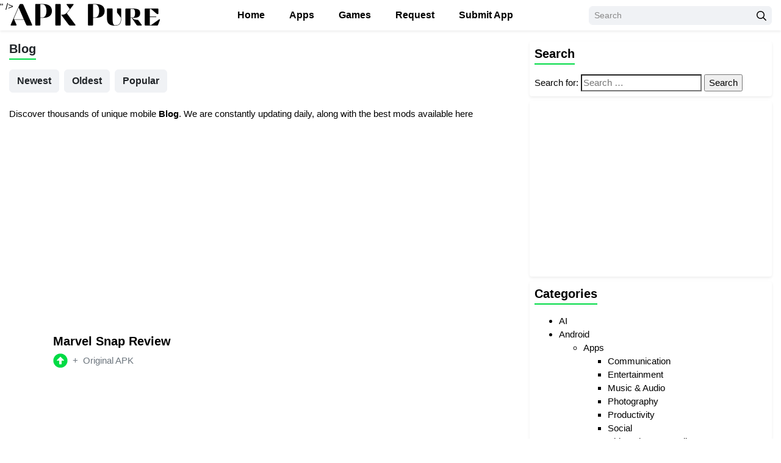

--- FILE ---
content_type: text/html; charset=UTF-8
request_url: https://apkpure.com.co/category/blog/
body_size: 9356
content:
<!DOCTYPE html>
<html  lang="en-US" >
<head>
	
<meta charset="UTF-8">
<meta content='yes' name='apple-mobile-web-app-capable'/>
<meta content='width=device-width, initial-scale=1.0, user-scalable=1.0, minimum-scale=1.0, maximum-scale=5.0' name='viewport'/>
<meta content='text/html; charset=UTF-8' http-equiv='Content-Type'/>
<meta content='true' name='MSSmartTagsPreventParsing'/>

<!-- Theme Color -->
<meta content='#00DB45' name='theme-color'/>
<meta content='#00DB45' name='msapplication-navbutton-color'/>
<meta content='#00DB45' name='apple-mobile-web-app-status-bar-style'/>

<!-- Theme Favicon -->
<link rel="shortcut icon" href="https://i3.wp.com/apkpure.com.co/wp-content/uploads/2023/01/cropped-letter-logo-consep-icon-template-260nw-1665018625.webp" type="image/x-icon" />

<style>
.accordion-more-info .toggler {
  color: black;
  background-color: rgba(0,0,0,.05);
    font-weight: bold !important;
  font-family: 'Roboto', sans-serif;
}
</style>


<!-- Moddroid v9.6 SEO Meta Keywords Generator for https://apkpure.com.co @2026, Buy on https://exthem.es/item/moddroid-themes-premium/ start -->
<!-- Theme Designer -->
<meta name="designer" content="exthem.es" />
<meta name="themes" content="Moddroid" />
<meta name="version" content="9.6" />

<!-- Theme Wordpress Rss -->
<link rel="alternate" type="application/rss+xml" title="APKPure RSS Feed" href="https://apkpure.com.co/feed/" />
<link rel="pingback" href="https://apkpure.com.co/xmlrpc.php" />  
<link rel="canonical" href="https://apkpure.com.co/category/blog/" /> 
<!-- Theme Sife Verification -->
<meta name="msvalidate.01" content="<meta name="msvalidate.01" content="8725CA4F00F94D87607D954DCE83E666"/>" /><meta name="yandex-verification" content="bb0b65aedc95ce07" /><!-- Theme Webmaster Tool Verification by exthem.es -->
<!-- Moddroid v9.6 SEO Meta Keywords Generator for https://apkpure.com.co @2026, Buy on https://exthem.es/item/moddroid-themes-premium/ end -->
<!-- 
- https://apkpure.com.co using Moddroid v9.6 
- Buy now on https://exthem.es/item/moddroid-themes-premium/ 
- Designer and Developer by exthem.es 
- More Premium Themes Visit Now On https://exthem.es/ 
-->
<title>Blog &#8211; APKPure</title>
<meta name='robots' content='max-image-preview:large' />
<link rel="preload" href="https://apkpure.com.co/wp-content/plugins/rate-my-post/public/css/fonts/ratemypost.ttf" type="font/ttf" as="font" crossorigin="anonymous">
<style id="root-style-moddroid-v9.6">
<!-- :root{
	--putih: #ffffff;
	--color_rgb_texts: rgba(0,0,0, 0.5);
	--color_heading: #000000;
	--color_link_footers: #ffffff;
	--color_rgb2: rgba(239,239,244, 0.04);
	--color_rgb3: rgba(239,239,244, 0.5);
	--color_rgb1: rgba(239,239,244, 0.1);
	--color_rgb: #EFEFF4;
	--color_header_link: #000000;
	--color_header_link_hover: #63aa1f;
	--color_logo_header: #000000;
	--color_border1: rgba(0,219,69, 0.1);
	--color_border2: rgba(0,219,69, 0.5);
	--color_border3: rgba(0,219,69, 0.2);
	--color_rate: #FCF51E;
	--color_texts: #000000;
	--color_text: #000000;
	--color_button: #00DB45;
	--color_rgb_button: rgba(0,219,69, 0.1);
	--color_button_hover: #000000;
	--color_link: #000000; 
	--color_border: #00DB45;
	--color_svg: #00DB45;
	--color_background: #FFFFFF;
	--color_background_body: #F9F9F9;
	--color_background_hd: transparent;
	--color_background_ft: transparent;
	--color_background_ft_alt: #63aa1f;
	--color_rgb_background: rgba(255,255,255, 0.1);
	--fonts: {"font-family":"Alef","font-options":"","google":"1"};
	--font_body_rtl: ;
	--font_body_custom_fonts_rtl: ;
	--color_nav: #00DB45;
	--color_nav_bg: #000000;
	--color_rgb_nav: rgba(0,0,0, 0.1);
	--editor-img-width: 350px;
	--editor-img-height: 194px;
	--accent: #007aff;	
	--cate-title-color: #1d1d1f;
	--heading-color: #1d1d1f;
	--meta-bg: #efeff4;
	--app_alternatives_icon: url(https://apkpure.com.co/wp-content/themes/moddroid/assets/img/app-alternatives.svg);
	--star_icon: url(https://apkpure.com.co/wp-content/themes/moddroid/assets/img/stars-solid.svg);
	--review_icon: url(https://apkpure.com.co/wp-content/themes/moddroid/assets/img/review.svg);
	--download_icon: url(https://apkpure.com.co/wp-content/themes/moddroid/assets/img/download.svg);
	--color_border_background_ft: rgba(10,174,0, 0.1); 
}
}-->
</style>
 <style id='wp-img-auto-sizes-contain-inline-css' type='text/css'>
img:is([sizes=auto i],[sizes^="auto," i]){contain-intrinsic-size:3000px 1500px}
/*# sourceURL=wp-img-auto-sizes-contain-inline-css */
</style>
<link rel='stylesheet' id='moddroid-v-9.6-slider-css' href='https://apkpure.com.co/wp-content/themes/moddroid/assets/css/slider.css?ver=9.6' type='text/css' media='all' />
<link rel='stylesheet' id='moddroid-v-9.6-mobile-css' href='https://apkpure.com.co/wp-content/themes/moddroid/assets/css/mobile.css?ver=9.6' type='text/css' media='all' />
<link rel='stylesheet' id='moddroid-v-9.6-cst-css' href='https://apkpure.com.co/wp-content/themes/moddroid/assets/css/cst.css?ver=9.6' type='text/css' media='all' />
<link rel='stylesheet' id='moddroid-v-9.6-bootstrap-css' href='https://apkpure.com.co/wp-content/themes/moddroid/assets/css/bootstrap.min.css?ver=9.6' type='text/css' media='all' />
<link rel='stylesheet' id='moddroid-v-9.6-moddroid-css' href='https://apkpure.com.co/wp-content/themes/moddroid/assets/css/moddroid.css?ver=9.6' type='text/css' media='all' />
<link rel='stylesheet' id='moddroid-v-9.6-cst.moddroid-css' href='https://apkpure.com.co/wp-content/themes/moddroid/assets/css/cst.moddroid.css?ver=9.6' type='text/css' media='all' />
<meta name="generator" content="Redux 4.5.9" />	<script type="d92007d7c8d497e1498b5c37-text/javascript">document.documentElement.className = document.documentElement.className.replace( 'no-js', 'js' );</script>

<link rel='dns-prefetch' href='//i0.wp.com' />
        <link rel="icon" href="https://i0.wp.com/apkpure.com.co/wp-content/uploads/2023/01/cropped-letter-logo-consep-icon-template-260nw-1665018625-32x32.webp" sizes="32x32" />
<link rel="icon" href="https://i1.wp.com/apkpure.com.co/wp-content/uploads/2023/01/cropped-letter-logo-consep-icon-template-260nw-1665018625-192x192.webp" sizes="192x192" />
<link rel="apple-touch-icon" href="https://i3.wp.com/apkpure.com.co/wp-content/uploads/2023/01/cropped-letter-logo-consep-icon-template-260nw-1665018625-180x180.webp" />
<meta name="msapplication-TileImage" content="https://i1.wp.com/apkpure.com.co/wp-content/uploads/2023/01/cropped-letter-logo-consep-icon-template-260nw-1665018625-270x270.webp" />

<style id='global-styles-inline-css' type='text/css'>
:root{--wp--preset--aspect-ratio--square: 1;--wp--preset--aspect-ratio--4-3: 4/3;--wp--preset--aspect-ratio--3-4: 3/4;--wp--preset--aspect-ratio--3-2: 3/2;--wp--preset--aspect-ratio--2-3: 2/3;--wp--preset--aspect-ratio--16-9: 16/9;--wp--preset--aspect-ratio--9-16: 9/16;--wp--preset--color--black: #000000;--wp--preset--color--cyan-bluish-gray: #abb8c3;--wp--preset--color--white: #ffffff;--wp--preset--color--pale-pink: #f78da7;--wp--preset--color--vivid-red: #cf2e2e;--wp--preset--color--luminous-vivid-orange: #ff6900;--wp--preset--color--luminous-vivid-amber: #fcb900;--wp--preset--color--light-green-cyan: #7bdcb5;--wp--preset--color--vivid-green-cyan: #00d084;--wp--preset--color--pale-cyan-blue: #8ed1fc;--wp--preset--color--vivid-cyan-blue: #0693e3;--wp--preset--color--vivid-purple: #9b51e0;--wp--preset--gradient--vivid-cyan-blue-to-vivid-purple: linear-gradient(135deg,rgb(6,147,227) 0%,rgb(155,81,224) 100%);--wp--preset--gradient--light-green-cyan-to-vivid-green-cyan: linear-gradient(135deg,rgb(122,220,180) 0%,rgb(0,208,130) 100%);--wp--preset--gradient--luminous-vivid-amber-to-luminous-vivid-orange: linear-gradient(135deg,rgb(252,185,0) 0%,rgb(255,105,0) 100%);--wp--preset--gradient--luminous-vivid-orange-to-vivid-red: linear-gradient(135deg,rgb(255,105,0) 0%,rgb(207,46,46) 100%);--wp--preset--gradient--very-light-gray-to-cyan-bluish-gray: linear-gradient(135deg,rgb(238,238,238) 0%,rgb(169,184,195) 100%);--wp--preset--gradient--cool-to-warm-spectrum: linear-gradient(135deg,rgb(74,234,220) 0%,rgb(151,120,209) 20%,rgb(207,42,186) 40%,rgb(238,44,130) 60%,rgb(251,105,98) 80%,rgb(254,248,76) 100%);--wp--preset--gradient--blush-light-purple: linear-gradient(135deg,rgb(255,206,236) 0%,rgb(152,150,240) 100%);--wp--preset--gradient--blush-bordeaux: linear-gradient(135deg,rgb(254,205,165) 0%,rgb(254,45,45) 50%,rgb(107,0,62) 100%);--wp--preset--gradient--luminous-dusk: linear-gradient(135deg,rgb(255,203,112) 0%,rgb(199,81,192) 50%,rgb(65,88,208) 100%);--wp--preset--gradient--pale-ocean: linear-gradient(135deg,rgb(255,245,203) 0%,rgb(182,227,212) 50%,rgb(51,167,181) 100%);--wp--preset--gradient--electric-grass: linear-gradient(135deg,rgb(202,248,128) 0%,rgb(113,206,126) 100%);--wp--preset--gradient--midnight: linear-gradient(135deg,rgb(2,3,129) 0%,rgb(40,116,252) 100%);--wp--preset--font-size--small: 13px;--wp--preset--font-size--medium: 20px;--wp--preset--font-size--large: 36px;--wp--preset--font-size--x-large: 42px;--wp--preset--spacing--20: 0.44rem;--wp--preset--spacing--30: 0.67rem;--wp--preset--spacing--40: 1rem;--wp--preset--spacing--50: 1.5rem;--wp--preset--spacing--60: 2.25rem;--wp--preset--spacing--70: 3.38rem;--wp--preset--spacing--80: 5.06rem;--wp--preset--shadow--natural: 6px 6px 9px rgba(0, 0, 0, 0.2);--wp--preset--shadow--deep: 12px 12px 50px rgba(0, 0, 0, 0.4);--wp--preset--shadow--sharp: 6px 6px 0px rgba(0, 0, 0, 0.2);--wp--preset--shadow--outlined: 6px 6px 0px -3px rgb(255, 255, 255), 6px 6px rgb(0, 0, 0);--wp--preset--shadow--crisp: 6px 6px 0px rgb(0, 0, 0);}:where(.is-layout-flex){gap: 0.5em;}:where(.is-layout-grid){gap: 0.5em;}body .is-layout-flex{display: flex;}.is-layout-flex{flex-wrap: wrap;align-items: center;}.is-layout-flex > :is(*, div){margin: 0;}body .is-layout-grid{display: grid;}.is-layout-grid > :is(*, div){margin: 0;}:where(.wp-block-columns.is-layout-flex){gap: 2em;}:where(.wp-block-columns.is-layout-grid){gap: 2em;}:where(.wp-block-post-template.is-layout-flex){gap: 1.25em;}:where(.wp-block-post-template.is-layout-grid){gap: 1.25em;}.has-black-color{color: var(--wp--preset--color--black) !important;}.has-cyan-bluish-gray-color{color: var(--wp--preset--color--cyan-bluish-gray) !important;}.has-white-color{color: var(--wp--preset--color--white) !important;}.has-pale-pink-color{color: var(--wp--preset--color--pale-pink) !important;}.has-vivid-red-color{color: var(--wp--preset--color--vivid-red) !important;}.has-luminous-vivid-orange-color{color: var(--wp--preset--color--luminous-vivid-orange) !important;}.has-luminous-vivid-amber-color{color: var(--wp--preset--color--luminous-vivid-amber) !important;}.has-light-green-cyan-color{color: var(--wp--preset--color--light-green-cyan) !important;}.has-vivid-green-cyan-color{color: var(--wp--preset--color--vivid-green-cyan) !important;}.has-pale-cyan-blue-color{color: var(--wp--preset--color--pale-cyan-blue) !important;}.has-vivid-cyan-blue-color{color: var(--wp--preset--color--vivid-cyan-blue) !important;}.has-vivid-purple-color{color: var(--wp--preset--color--vivid-purple) !important;}.has-black-background-color{background-color: var(--wp--preset--color--black) !important;}.has-cyan-bluish-gray-background-color{background-color: var(--wp--preset--color--cyan-bluish-gray) !important;}.has-white-background-color{background-color: var(--wp--preset--color--white) !important;}.has-pale-pink-background-color{background-color: var(--wp--preset--color--pale-pink) !important;}.has-vivid-red-background-color{background-color: var(--wp--preset--color--vivid-red) !important;}.has-luminous-vivid-orange-background-color{background-color: var(--wp--preset--color--luminous-vivid-orange) !important;}.has-luminous-vivid-amber-background-color{background-color: var(--wp--preset--color--luminous-vivid-amber) !important;}.has-light-green-cyan-background-color{background-color: var(--wp--preset--color--light-green-cyan) !important;}.has-vivid-green-cyan-background-color{background-color: var(--wp--preset--color--vivid-green-cyan) !important;}.has-pale-cyan-blue-background-color{background-color: var(--wp--preset--color--pale-cyan-blue) !important;}.has-vivid-cyan-blue-background-color{background-color: var(--wp--preset--color--vivid-cyan-blue) !important;}.has-vivid-purple-background-color{background-color: var(--wp--preset--color--vivid-purple) !important;}.has-black-border-color{border-color: var(--wp--preset--color--black) !important;}.has-cyan-bluish-gray-border-color{border-color: var(--wp--preset--color--cyan-bluish-gray) !important;}.has-white-border-color{border-color: var(--wp--preset--color--white) !important;}.has-pale-pink-border-color{border-color: var(--wp--preset--color--pale-pink) !important;}.has-vivid-red-border-color{border-color: var(--wp--preset--color--vivid-red) !important;}.has-luminous-vivid-orange-border-color{border-color: var(--wp--preset--color--luminous-vivid-orange) !important;}.has-luminous-vivid-amber-border-color{border-color: var(--wp--preset--color--luminous-vivid-amber) !important;}.has-light-green-cyan-border-color{border-color: var(--wp--preset--color--light-green-cyan) !important;}.has-vivid-green-cyan-border-color{border-color: var(--wp--preset--color--vivid-green-cyan) !important;}.has-pale-cyan-blue-border-color{border-color: var(--wp--preset--color--pale-cyan-blue) !important;}.has-vivid-cyan-blue-border-color{border-color: var(--wp--preset--color--vivid-cyan-blue) !important;}.has-vivid-purple-border-color{border-color: var(--wp--preset--color--vivid-purple) !important;}.has-vivid-cyan-blue-to-vivid-purple-gradient-background{background: var(--wp--preset--gradient--vivid-cyan-blue-to-vivid-purple) !important;}.has-light-green-cyan-to-vivid-green-cyan-gradient-background{background: var(--wp--preset--gradient--light-green-cyan-to-vivid-green-cyan) !important;}.has-luminous-vivid-amber-to-luminous-vivid-orange-gradient-background{background: var(--wp--preset--gradient--luminous-vivid-amber-to-luminous-vivid-orange) !important;}.has-luminous-vivid-orange-to-vivid-red-gradient-background{background: var(--wp--preset--gradient--luminous-vivid-orange-to-vivid-red) !important;}.has-very-light-gray-to-cyan-bluish-gray-gradient-background{background: var(--wp--preset--gradient--very-light-gray-to-cyan-bluish-gray) !important;}.has-cool-to-warm-spectrum-gradient-background{background: var(--wp--preset--gradient--cool-to-warm-spectrum) !important;}.has-blush-light-purple-gradient-background{background: var(--wp--preset--gradient--blush-light-purple) !important;}.has-blush-bordeaux-gradient-background{background: var(--wp--preset--gradient--blush-bordeaux) !important;}.has-luminous-dusk-gradient-background{background: var(--wp--preset--gradient--luminous-dusk) !important;}.has-pale-ocean-gradient-background{background: var(--wp--preset--gradient--pale-ocean) !important;}.has-electric-grass-gradient-background{background: var(--wp--preset--gradient--electric-grass) !important;}.has-midnight-gradient-background{background: var(--wp--preset--gradient--midnight) !important;}.has-small-font-size{font-size: var(--wp--preset--font-size--small) !important;}.has-medium-font-size{font-size: var(--wp--preset--font-size--medium) !important;}.has-large-font-size{font-size: var(--wp--preset--font-size--large) !important;}.has-x-large-font-size{font-size: var(--wp--preset--font-size--x-large) !important;}
/*# sourceURL=global-styles-inline-css */
</style>
<link rel='stylesheet' id='classic-theme-styles-css' href='https://apkpure.com.co/wp-includes/css/classic-themes.min.css?ver=6.9' type='text/css' media='all' />
<link rel='stylesheet' id='rate-my-post-css' href='https://apkpure.com.co/wp-content/plugins/rate-my-post/public/css/rate-my-post.min.css?ver=4.4.4' type='text/css' media='all' />
</head>

<body id='mainCont' class='' >

<div id="page" class="mainWrp site"><style>
	header svg.svg-5{
		height: unset!important;
	}
</style>
<header id="masthead" class="bg-white shadow-sm fixed-top site-header">
	<div class="container d-flex align-items-center" style="margin: 0;max-width: 100%">
		<button class="bg-transparent border-0 d-lg-none px-0 mr-2 site-nav-toggler" style="padding-top: 0.625rem; padding-bottom: 0.625rem;" type="button" aria-label="menu">
			<svg class="svg-5" xmlns="http://www.w3.org/2000/svg" viewBox="0 0 448 512">
				<path d="M436 124H12c-6.627 0-12-5.373-12-12V80c0-6.627 5.373-12 12-12h424c6.627 0 12 5.373 12 12v32c0 6.627-5.373 12-12 12zm0 160H12c-6.627 0-12-5.373-12-12v-32c0-6.627 5.373-12 12-12h424c6.627 0 12 5.373 12 12v32c0 6.627-5.373 12-12 12zm0 160H12c-6.627 0-12-5.373-12-12v-32c0-6.627 5.373-12 12-12h424c6.627 0 12 5.373 12 12v32c0 6.627-5.373 12-12 12z"></path></svg>
		</button>
		<a class="text-body" href="https://apkpure.com.co/" rel="home"><img alt="Download APK on Android with Free Online APK Downloader" src="http://i3.wp.com/apkpure.com.co/wp-content/uploads/2025/07/apkpure-logo.png"></a>
		<nav class="mx-auto site-nav">
			<div class="d-flex d-lg-none justify-content-end">
				<button class="bg-transparent border-0 py-1 px-2 site-nav-closer" type="button"  aria-label="Search">
					<svg class=" svg-5 " xmlns="http://www.w3.org/2000/svg" viewBox="0 0 320 512">
						<path d="M193.94 256L296.5 153.44l21.15-21.15c3.12-3.12 3.12-8.19 0-11.31l-22.63-22.63c-3.12-3.12-8.19-3.12-11.31 0L160 222.06 36.29 98.34c-3.12-3.12-8.19-3.12-11.31 0L2.34 120.97c-3.12 3.12-3.12 8.19 0 11.31L126.06 256 2.34 379.71c-3.12 3.12-3.12 8.19 0 11.31l22.63 22.63c3.12 3.12 8.19 3.12 11.31 0L160 289.94 262.56 392.5l21.15 21.15c3.12 3.12 8.19 3.12 11.31 0l22.63-22.63c3.12-3.12 3.12-8.19 0-11.31L193.94 256z"></path></svg>
				</button>
			</div>
			<ul id="menu-site-navigation" class=" menu "><li  id="menu-item-1355" class="home menu-item menu-item-type-custom menu-item-object-custom menu-item-home menu-item-1355 nav-item active "><a href="https://apkpure.com.co/" class="nav-link">Home</a></li>
<li  id="menu-item-1474" class="menu-item menu-item-type-taxonomy menu-item-object-category menu-item-1474 nav-item active "><a href="https://apkpure.com.co/category/android/apps/" class="nav-link">Apps</a></li>
<li  id="menu-item-1475" class="menu-item menu-item-type-taxonomy menu-item-object-category menu-item-1475 nav-item active "><a href="https://apkpure.com.co/category/android/games/" class="nav-link">Games</a></li>
<li  id="menu-item-1597" class="menu-item menu-item-type-post_type menu-item-object-page menu-item-1597 nav-item active "><a href="https://apkpure.com.co/request/" class="nav-link">Request</a></li>
<li  id="menu-item-1596" class="menu-item menu-item-type-post_type menu-item-object-page menu-item-1596 nav-item active "><a href="https://apkpure.com.co/submit-app/" class="nav-link">Submit App</a></li>
</ul>
		</nav>

<div class="ml-auto ml-lg-0 mw-100" style="width: 300px;">
			<form class="form-search" method="GET" action="https://apkpure.com.co/">
				<div class="input-group">
					<input class="form-control form-control-sm" type="text" name="s" placeholder="Search">
					<div class="input-group-append">
						<button class="btn btn-light btn-sm" type="submit">
							<svg class="svg-6" xmlns="http://www.w3.org/2000/svg" viewBox="0 0 512 512">
								<path d="M508.5 468.9L387.1 347.5c-2.3-2.3-5.3-3.5-8.5-3.5h-13.2c31.5-36.5 50.6-84 50.6-136C416 93.1 322.9 0 208 0S0 93.1 0 208s93.1 208 208 208c52 0 99.5-19.1 136-50.6v13.2c0 3.2 1.3 6.2 3.5 8.5l121.4 121.4c4.7 4.7 12.3 4.7 17 0l22.6-22.6c4.7-4.7 4.7-12.3 0-17zM208 368c-88.4 0-160-71.6-160-160S119.6 48 208 48s160 71.6 160 160-71.6 160-160 160z"></path></svg>
						</button>
					</div>
				</div>
			</form>
		</div>
	</div>
</header> 
<div id="content" class="site-content">

		<ul id="breadcrumb" class="
		pt-1 pb-3 breadcrumb
	"  itemscope='itemscope' itemtype='https://schema.org/BreadcrumbList'  style="display:none">
	<li class="breadcrumb-item home" itemprop="itemListElement" itemscope="itemscope" itemtype="http://schema.org/ListItem">
	<a href="https://apkpure.com.co" title="Home"> Home	<meta itemprop='item' content='https://apkpure.com.co' />
	<meta itemprop='name' content='Home' />
	<meta itemprop='position' content='1' />
	</a>
	</li>
	<li class="breadcrumb-item active">
	Blog	</li>
	</ul>
		
	
	<div class="container">
	
	
	<div class="row">
	
	
		
	<main id="primary" class="col-12 col-lg-8 content-area "   >

	<section class="mb-4"> 
	<h1 class="h5 font-weight-semibold text-center mb-4" style="display:none">Blog</h1>
	<h2 class="h5 font-weight-semibold mb-3">
	<span class="text-body border-bottom-2 border-secondary d-inline-block pb-1">Blog</span>
	</h2>			
			
		<nav class="overflow-auto d-flex mb-4"  >  
													<a class="btn btn-light text-nowrap mr-2 " href="https://apkpure.com.co/category/blog/?category_name=blog&#038;paged=1&#038;sort_by=new" title="Newest"> Newest </a>
													<a class="btn btn-light text-nowrap mr-2 " href="https://apkpure.com.co/category/blog/?category_name=blog&#038;paged=1&#038;sort_by=old" title="Oldest"> Oldest </a>
													<a class="btn btn-light text-nowrap mr-2 " href="https://apkpure.com.co/category/blog/?category_name=blog&#038;paged=1&#038;sort_by=views" title="Popular"> Popular </a>
											  
		</nav>
	   
	<div class="mb-4 entry-content"> 
	 
	<p>Discover thousands of unique mobile <b>Blog</b>. We are constantly updating daily, along with the best mods available here</p>
		</div>	
	 
	<div class="mb-4">
	<center><script async src="https://pagead2.googlesyndication.com/pagead/js/adsbygoogle.js?client=ca-pub-7081204328999808" crossorigin="anonymous" type="d92007d7c8d497e1498b5c37-text/javascript"></script>
<!-- Display Horizontal Apkpure -->
<ins class="adsbygoogle"
     style="display:block"
     data-ad-client="ca-pub-7081204328999808"
     data-ad-slot="8414288087"
     data-ad-format="auto"
     data-full-width-responsive="true"></ins>
<script type="d92007d7c8d497e1498b5c37-text/javascript">
     (adsbygoogle = window.adsbygoogle || []).push({});
</script>															</center><br>
	</div>
	<div class="row">	
	 
		
			<div id="listpost" class="col-12 col-md-6 mb-4 post-id-220 post-view-count-1260">
				<a class="d-flex position-relative archive-post" href="https://apkpure.com.co/__trashed-3/" title="Marvel Snap Review">
					<div class="flex-shrink-0 mr-2" style="width: 4rem;">
															<!---->
										</div>
					<div style="min-width: 0;">
						<h3 class="h5 font-weight-semibold text-truncate text-primary w-100">Marvel Snap Review</h3>
						<div class="text-truncate text-muted">
							<svg class="svg-4 align-middle mr-1" fill="var(--color_svg)" xmlns="http://www.w3.org/2000/svg" viewBox="0 0 512 512"><path d="M8 256C8 119 119 8 256 8s248 111 248 248-111 248-248 248S8 393 8 256zm292 116V256h70.9c10.7 0 16.1-13 8.5-20.5L264.5 121.2c-4.7-4.7-12.2-4.7-16.9 0l-115 114.3c-7.6 7.6-2.2 20.5 8.5 20.5H212v116c0 6.6 5.4 12 12 12h64c6.6 0 12-5.4 12-12z"></path></svg>
							<span class="align-middle"></span>
							<span class="align-middle"> + </span>
							<span class="align-middle mt-1"><span class="text-truncate">&nbsp;Original APK</span></span>
							
						</div>
					</div>
				</a>
			</div>
	 
	 	
		</div>
	</section>
</main>
 	 

	<!--sidebar-->	
	<aside id="secondary" class="col-12 col-lg-4 widget-area "  >
	<section class="rounded shadow-sm pt-2 px-2 px-md-2 mb-2"><h2 class="h5 font-weight-semibold mb-3"><span class="border-bottom-2 border-secondary d-inline-block pb-1">Search</span></h2><div style="clear:both"></div><form role="search" method="get" class="search-form" action="https://apkpure.com.co/">
				<label>
					<span class="screen-reader-text">Search for:</span>
					<input type="search" class="search-field" placeholder="Search &hellip;" value="" name="s" />
				</label>
				<input type="submit" class="search-submit" value="Search" />
			</form></section><section class="widget_text rounded shadow-sm pt-2 px-2 px-md-2 mb-2"><div class="textwidget custom-html-widget"><script async src="https://pagead2.googlesyndication.com/pagead/js/adsbygoogle.js?client=ca-pub-7081204328999808" crossorigin="anonymous" type="d92007d7c8d497e1498b5c37-text/javascript"></script>
<!-- Sidebar APkpure -->
<ins class="adsbygoogle"
     style="display:block"
     data-ad-client="ca-pub-7081204328999808"
     data-ad-slot="2531406012"
     data-ad-format="auto"
     data-full-width-responsive="true"></ins>
<script type="d92007d7c8d497e1498b5c37-text/javascript">
     (adsbygoogle = window.adsbygoogle || []).push({});
</script></div></section>		 
				</section> 
		<section class="rounded shadow-sm pt-2 px-2 px-md-2 mb-2"><h2 class="h5 font-weight-semibold mb-3"><span class="border-bottom-2 border-secondary d-inline-block pb-1">Categories</span></h2><div style="clear:both"></div>
			<ul>
					<li class="cat-item cat-item-6"><a href="https://apkpure.com.co/category/ai/">AI</a>
</li>
	<li class="cat-item cat-item-8"><a href="https://apkpure.com.co/category/android/">Android</a>
<ul class='children'>
	<li class="cat-item cat-item-10"><a href="https://apkpure.com.co/category/android/apps/">Apps</a>
	<ul class='children'>
	<li class="cat-item cat-item-19"><a href="https://apkpure.com.co/category/android/apps/communication/">Communication</a>
</li>
	<li class="cat-item cat-item-20"><a href="https://apkpure.com.co/category/android/apps/entertainment/">Entertainment</a>
</li>
	<li class="cat-item cat-item-21"><a href="https://apkpure.com.co/category/android/apps/music-audio/">Music &amp; Audio</a>
</li>
	<li class="cat-item cat-item-23"><a href="https://apkpure.com.co/category/android/apps/photography/">Photography</a>
</li>
	<li class="cat-item cat-item-24"><a href="https://apkpure.com.co/category/android/apps/productivity/">Productivity</a>
</li>
	<li class="cat-item cat-item-504"><a href="https://apkpure.com.co/category/android/apps/social/">Social</a>
</li>
	<li class="cat-item cat-item-30"><a href="https://apkpure.com.co/category/android/apps/video-players-editors/">Video Players &amp; Editors</a>
</li>
	</ul>
</li>
	<li class="cat-item cat-item-9"><a href="https://apkpure.com.co/category/android/games/">Games</a>
	<ul class='children'>
	<li class="cat-item cat-item-31"><a href="https://apkpure.com.co/category/android/games/action/">Action</a>
</li>
	<li class="cat-item cat-item-33"><a href="https://apkpure.com.co/category/android/games/arcade/">Arcade</a>
</li>
	<li class="cat-item cat-item-34"><a href="https://apkpure.com.co/category/android/games/casual/">Casual</a>
</li>
	<li class="cat-item cat-item-26"><a href="https://apkpure.com.co/category/android/games/racing/">Racing</a>
</li>
	<li class="cat-item cat-item-27"><a href="https://apkpure.com.co/category/android/games/role-playing/">Role Playing</a>
</li>
	<li class="cat-item cat-item-409"><a href="https://apkpure.com.co/category/android/games/sports/">Sports</a>
</li>
	</ul>
</li>
</ul>
</li>
	<li class="cat-item cat-item-1 current-cat"><a aria-current="page" href="https://apkpure.com.co/category/blog/">Blog</a>
</li>
	<li class="cat-item cat-item-4"><a href="https://apkpure.com.co/category/how-to/">How To Guides</a>
</li>
	<li class="cat-item cat-item-13"><a href="https://apkpure.com.co/category/packages/">Packages</a>
</li>
	<li class="cat-item cat-item-7"><a href="https://apkpure.com.co/category/review/">Review</a>
</li>
	<li class="cat-item cat-item-3"><a href="https://apkpure.com.co/category/the-best/">The Best</a>
</li>
			</ul>

			</section></aside>
 
	<!--sidebar-->
		
	</div>
		 
	
	    
	
	</div>
	
	
</div> 


 
<footer id="colophon" class="bg-white border-top pt-4 site-footer">
	<div class="container">
    <div class="row">
		<div class="col-12 col-md-6">
        <section class="mb-4">
			<h4 class="h5 font-weight-semibold mb-3">
			<svg class="mr-1 svg-5" xmlns="http://www.w3.org/2000/svg" viewBox="0 0 512 512"><path d="M67.508 468.467c-58.005-58.013-58.016-151.92 0-209.943l225.011-225.04c44.643-44.645 117.279-44.645 161.92 0 44.743 44.749 44.753 117.186 0 161.944l-189.465 189.49c-31.41 31.413-82.518 31.412-113.926.001-31.479-31.482-31.49-82.453 0-113.944L311.51 110.491c4.687-4.687 12.286-4.687 16.972 0l16.967 16.971c4.685 4.686 4.685 12.283 0 16.969L184.983 304.917c-12.724 12.724-12.73 33.328 0 46.058 12.696 12.697 33.356 12.699 46.054-.001l189.465-189.489c25.987-25.989 25.994-68.06.001-94.056-25.931-25.934-68.119-25.932-94.049 0l-225.01 225.039c-39.249 39.252-39.258 102.795-.001 142.057 39.285 39.29 102.885 39.287 142.162-.028A739446.174 739446.174 0 0 1 439.497 238.49c4.686-4.687 12.282-4.684 16.969.004l16.967 16.971c4.685 4.686 4.689 12.279.004 16.965a755654.128 755654.128 0 0 0-195.881 195.996c-58.034 58.092-152.004 58.093-210.048.041z"></path></svg>
            <span class="align-middle">Categories</span>
			</h4>
			<ul id="menu-useful-sections" class="nav menu">
			<li id="menu-item-1443" class="menu-item menu-item-type-taxonomy menu-item-object-category menu-item-1443"><a href="https://apkpure.com.co/category/android/apps/">Apps</a></li>
<li id="menu-item-1444" class="menu-item menu-item-type-taxonomy menu-item-object-category menu-item-1444"><a href="https://apkpure.com.co/category/android/games/">Games</a></li>
<li id="menu-item-1445" class="menu-item menu-item-type-taxonomy menu-item-object-category menu-item-1445"><a href="https://apkpure.com.co/category/how-to/">How To Guides</a></li>
<li id="menu-item-1446" class="menu-item menu-item-type-taxonomy menu-item-object-category menu-item-1446"><a href="https://apkpure.com.co/category/review/">Reviews</a></li>
			</ul>
        </section>
	</div>
	      <div class="col-12 col-md-6">
        <section class="mb-4">
			<h4 class="h5 font-weight-semibold mb-3">
            <svg class="mr-1 svg-5" xmlns="http://www.w3.org/2000/svg" viewBox="0 0 512 512"><path d="M256 8C119.043 8 8 119.083 8 256c0 136.997 111.043 248 248 248s248-111.003 248-248C504 119.083 392.957 8 256 8zm0 448c-110.532 0-200-89.431-200-200 0-110.495 89.472-200 200-200 110.491 0 200 89.471 200 200 0 110.53-89.431 200-200 200zm0-338c23.196 0 42 18.804 42 42s-18.804 42-42 42-42-18.804-42-42 18.804-42 42-42zm56 254c0 6.627-5.373 12-12 12h-88c-6.627 0-12-5.373-12-12v-24c0-6.627 5.373-12 12-12h12v-64h-12c-6.627 0-12-5.373-12-12v-24c0-6.627 5.373-12 12-12h64c6.627 0 12 5.373 12 12v100h12c6.627 0 12 5.373 12 12v24z"></path></svg>
            <span class="align-middle"> Important Links </span>
			</h4>
			<ul id="menu-about-us" class="nav menu">
            <li id="menu-item-1436" class="menu-item menu-item-type-post_type menu-item-object-page menu-item-1436"><a href="https://apkpure.com.co/about-us/">About Us</a></li>
<li id="menu-item-1435" class="menu-item menu-item-type-post_type menu-item-object-page menu-item-privacy-policy menu-item-1435"><a rel="privacy-policy" href="https://apkpure.com.co/privacy-policy/">Privacy Policy</a></li>
<li id="menu-item-1437" class="menu-item menu-item-type-post_type menu-item-object-page menu-item-1437"><a href="https://apkpure.com.co/dmca/">DMCA</a></li>
<li id="menu-item-1438" class="menu-item menu-item-type-post_type menu-item-object-page menu-item-1438"><a href="https://apkpure.com.co/contact-us/">Contact Us</a></li>
<li id="menu-item-1439" class="menu-item menu-item-type-post_type menu-item-object-page menu-item-1439"><a href="https://apkpure.com.co/disclaimer/">Disclaimer</a></li>
<li id="menu-item-1440" class="menu-item menu-item-type-post_type menu-item-object-page menu-item-1440"><a href="https://apkpure.com.co/terms-conditions/">Terms &#038; Conditions</a></li>
			</ul>
        </section>
      </div>
	    </div>
    <div class="d-flex align-items-center justify-content-center mb-4 socials">
      <span class="border-top d-block flex-grow-1 mr-3"></span>
      <!--<span class="border-top d-block flex-grow-1 ml-3"></span>-->
    </div>
  </div>
  <div class="small text-center text-white bg-dark pt-3 pb-3">
    <div class="container mb-3 text-center">
	 
		<a href="https://www.facebook.com/profile.php?id=61557096983379" target="_blank" rel="nofollow" aria-label="https://www.facebook.com/profile.php?id=61557096983379"><svg role="img" width="28" height="28" viewBox="0 0 28 28" xmlns="http://www.w3.org/2000/svg"><path fill="#1877F2" d="M23.9981 11.9991C23.9981 5.37216 18.626 0 11.9991 0C5.37216 0 0 5.37216 0 11.9991C0 17.9882 4.38789 22.9522 10.1242 23.8524V15.4676H7.07758V11.9991H10.1242V9.35553C10.1242 6.34826 11.9156 4.68714 14.6564 4.68714C15.9692 4.68714 17.3424 4.92149 17.3424 4.92149V7.87439H15.8294C14.3388 7.87439 13.8739 8.79933 13.8739 9.74824V11.9991H17.2018L16.6698 15.4676H13.8739V23.8524C19.6103 22.9522 23.9981 17.9882 23.9981 11.9991Z"></path></svg></a>
		 
    </div>
    <div class="container">
	<p class="copyright">
<p style="text-align: center;"><strong>Copyright © 2025 <a href="https://apkpure.com.co">APKPure</a> | <a href="https://apkpure.com.co/about-us/">About</a> | <a href="https://apkpure.com.co/privacy-policy/">Privacy Policy</a> | <a href="https://apkpure.com.co/terms-conditions/">Terms</a> | <a href="https://apkpure.com.co/dmca/">DMCA</a> |<a href="https://apkpure.com.co/contact-us/"> Contact Us</a> | <a href="https://apkpure.com.co/submit-app/">Submit App</a></strong></p></p>
    </div>
  </div>
</footer>
 
 
 
<script type="d92007d7c8d497e1498b5c37-text/javascript">
function init() {
   var vidDefer = document.getElementsByTagName('iframe');
   for (var i = 0; i < vidDefer.length; i++) {
      if (vidDefer[i].getAttribute('data-src')) {
         vidDefer[i].setAttribute('src', vidDefer[i].getAttribute('data-src'));
      }
   }
}
window.onload = init;
</script>
<script type="d92007d7c8d497e1498b5c37-text/javascript" defer src="https://apkpure.com.co/wp-includes/js/jquery/jquery.min.js?ver=3.7.1" id="jquery-core-js"></script>
<script type="d92007d7c8d497e1498b5c37-text/javascript" defer src="https://apkpure.com.co/wp-includes/js/jquery/jquery-migrate.min.js?ver=3.4.1" id="jquery-migrate-js"></script>
<script type="d92007d7c8d497e1498b5c37-text/javascript" defer src="https://cdnjs.cloudflare.com/ajax/libs/jquery/3.6.0/jquery.min.js?ver=9.6" id="cloudflare-jquery.min-js"></script>
<script type="d92007d7c8d497e1498b5c37-text/javascript" defer src="https://apkpure.com.co/wp-content/themes/moddroid/assets/js/header-bundle.js?ver=9.6" id="moddroid-9.6-header-bundle-js"></script>
<script type="d92007d7c8d497e1498b5c37-text/javascript" defer src="https://apkpure.com.co/wp-content/themes/moddroid/assets/js/no_link.js?ver=9.6" id="moddroid-9.6-no_link-js"></script>
<script type="d92007d7c8d497e1498b5c37-text/javascript" defer src="https://apkpure.com.co/wp-content/themes/moddroid/assets/js/cst_js.js?ver=9.6" id="moddroid-9.6-cst_js-js"></script>
<script type="d92007d7c8d497e1498b5c37-text/javascript" defer src="https://apkpure.com.co/wp-content/themes/moddroid/assets/js/bootstrap.min.js?ver=9.6" id="moddroid-9.6-bootstrap-js"></script>
<script type="d92007d7c8d497e1498b5c37-text/javascript" defer src="https://apkpure.com.co/wp-content/themes/moddroid/assets/js/bootstrap.min.alt.js?ver=9.6" id="moddroid-9.6-bootstrap-alt-js"></script>
<script type="d92007d7c8d497e1498b5c37-text/javascript" defer src="https://apkpure.com.co/wp-content/themes/moddroid/assets/js/site.js?ver=9.6" id="moddroid-9.6-site-js"></script>
<script type="speculationrules">
{"prefetch":[{"source":"document","where":{"and":[{"href_matches":"/*"},{"not":{"href_matches":["/wp-*.php","/wp-admin/*","/wp-content/uploads/*","/wp-content/*","/wp-content/plugins/*","/wp-content/themes/moddroid/*","/*\\?(.+)"]}},{"not":{"selector_matches":"a[rel~=\"nofollow\"]"}},{"not":{"selector_matches":".no-prefetch, .no-prefetch a"}}]},"eagerness":"conservative"}]}
</script>
<script type="d92007d7c8d497e1498b5c37-text/javascript" id="rate-my-post-js-extra">
/* <![CDATA[ */
var rmp_frontend = {"admin_ajax":"https://apkpure.com.co/wp-admin/admin-ajax.php","postID":"220","noVotes":"No votes so far! Be the first to rate this post.","cookie":"You already voted! This vote will not be counted!","afterVote":"Thank you for rating this post!","notShowRating":"1","social":"1","feedback":"1","cookieDisable":"1","emptyFeedback":"Please insert your feedback in the box above!","hoverTexts":"1","preventAccidental":"1","grecaptcha":"1","siteKey":"","votingPriv":"1","loggedIn":"","positiveThreshold":"2","ajaxLoad":"1","disableClearCache":"1","nonce":"c4245c43e5","is_not_votable":"false"};
//# sourceURL=rate-my-post-js-extra
/* ]]> */
</script>
<script type="d92007d7c8d497e1498b5c37-text/javascript" defer src="https://apkpure.com.co/wp-content/plugins/rate-my-post/public/js/rate-my-post.min.js?ver=4.4.4" id="rate-my-post-js"></script>
   
  <script src="/cdn-cgi/scripts/7d0fa10a/cloudflare-static/rocket-loader.min.js" data-cf-settings="d92007d7c8d497e1498b5c37-|49" defer></script><script defer src="https://static.cloudflareinsights.com/beacon.min.js/vcd15cbe7772f49c399c6a5babf22c1241717689176015" integrity="sha512-ZpsOmlRQV6y907TI0dKBHq9Md29nnaEIPlkf84rnaERnq6zvWvPUqr2ft8M1aS28oN72PdrCzSjY4U6VaAw1EQ==" data-cf-beacon='{"version":"2024.11.0","token":"8e99a4db2e0e40a6a054b97e9eeed58f","r":1,"server_timing":{"name":{"cfCacheStatus":true,"cfEdge":true,"cfExtPri":true,"cfL4":true,"cfOrigin":true,"cfSpeedBrain":true},"location_startswith":null}}' crossorigin="anonymous"></script>
</body>
</html>

--- FILE ---
content_type: text/css
request_url: https://apkpure.com.co/wp-content/themes/moddroid/assets/css/cst.css?ver=9.6
body_size: -167
content:
.bg-cover {
	background-color: #cfd4db;
	background-repeat: no-repeat;
	background-position: center center;
	background-size: cover;
}

.list-shares a svg {
	fill: var(--putih);
}

.list-shares a {
	color: var(--putih);
	border-radius: 50%;
	display: flex;
	justify-content: center;
	align-items: center;
	width: 2.25rem;
	height: 2.25rem;
}

.list-shares a:hover {
	opacity: 0.8;
}

.list-shares a.facebook {
	background-color: #455fa1;
}

.list-shares a.twitter {
	background-color: #58abf4;
}

.list-shares a.pinterest {
	background-color: #cc1d1e;
}

.list-shares a.linkedin {
	background-color: #007bb5;
}

.list-shares a.email {
	background-color: #1980be;
}

--- FILE ---
content_type: application/x-javascript
request_url: https://apkpure.com.co/wp-content/themes/moddroid/assets/js/cst_js.js?ver=9.6
body_size: -416
content:
$('#usermember').on('click', function(e) {
	$('.user-header-menu').toggleClass("open"); 
	e.preventDefault();
});